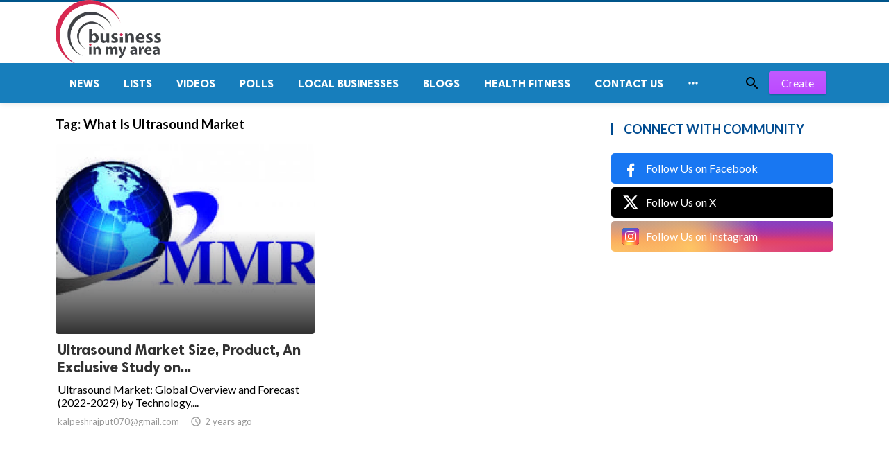

--- FILE ---
content_type: text/html; charset=UTF-8
request_url: https://businessinmyarea.com/tag/what-is-ultrasound-market
body_size: 5171
content:
<!doctype html>
<html lang="en">

<head>
    <title>What Is Ultrasound Market | Businessinmyarea</title>
<meta http-equiv="Content-Type" content="text/html; charset=utf-8" />
<meta name="viewport" content="width=device-width, minimum-scale=1.0, maximum-scale=1.0, user-scalable=no" />
<meta name="description" content="What Is Ultrasound Market" />
<meta name="keywords" content="Business Directory,  Post Free Classifieds Ads," />
<meta property="fb:app_id" content="" />
<meta property="og:type" content="website" />
<meta property="og:site_name" content="Businessinmyarea" />
<meta property="og:title" content="What Is Ultrasound Market | Businessinmyarea" />
<meta property="og:description" content="What Is Ultrasound Market" />
<meta property="og:url" content="https://businessinmyarea.com" />
<meta property="og:locale" content="">
<meta property="og:image" content="https://businessinmyarea.com/upload/logo.png" />
<meta name="twitter:card" content="summary_large_image" />
<meta name="twitter:site" content="Businessinmyarea" />
<meta name="twitter:title" content="What Is Ultrasound Market | Businessinmyarea" />
<meta name="twitter:url" content="https://businessinmyarea.com" />
<meta name="twitter:description" content="What Is Ultrasound Market" />
<meta name="twitter:image" content="https://businessinmyarea.com/upload/logo.png" />
<link rel="shortcut icon" href="https://businessinmyarea.com/upload/favicon.png" />

    <link
    href="https://fonts.googleapis.com/css?family=Lato:400,500,600,700&amp;subset=latin,latin-ext"
    rel='stylesheet' type='text/css' />
<link href="https://fonts.googleapis.com/icon?family=Material+Icons" rel="stylesheet" />
<link type="text/css" rel="stylesheet" href="https://businessinmyarea.com/assets/css/plugins.css?v=4.9.9" />
<link type="text/css" rel="stylesheet" href="https://businessinmyarea.com/assets/css/application.css?v=4.9.9" />
    <link rel="stylesheet" href="https://businessinmyarea.com/assets/theme/viralmag/css/style.css">

    <style>
body {font-family: Lato, Helvetica, Arial, sans-serif;}
</style>

    
    <!-- Global site tag (gtag.js) - Google Analytics -->
<script async src="https://www.googletagmanager.com/gtag/js?id=UA-61353807-1"></script>
<script>
  window.dataLayer = window.dataLayer || [];
  function gtag(){dataLayer.push(arguments);}
  gtag('js', new Date());

  gtag('config', 'UA-61353807-1');
</script>
<script data-ad-client="ca-pub-2744327701249356" async src="https://pagead2.googlesyndication.com/pagead/js/adsbygoogle.js"></script>
</head>

<body class="">
    <header class="header">
    <div class="header__searchbar">
        <div class="container">
            <div class="header__searchbar__container">
                <form action="https://businessinmyarea.com/search" method="get">
                    <input class="header__searchbar__container__input" id="search" type="search" required="" name="q"
                        placeholder="Search:" autocomplete="off">
                    <label class="header__searchbar__container__close material-button material-button--icon ripple"
                        for="search"><i class="material-icons">&#xE5CD;</i></label>
                </form>
            </div>
        </div>
    </div>
    <div class="header__appbar header__appbar_top_color">
        <div class="container">
            <div class="header__appbar--left">
                <div class="header__appbar--left__nav visible-mobile">
                    <i class="material-icons">menu</i>
                </div>
                <div class="header__appbar--left__logo">
                    <a href="https://businessinmyarea.com">
     <img class="site-logo" src="https://businessinmyarea.com/upload/logo.png" alt="Businessinmyarea">
</a>
                </div>
            </div>
            <div class="header__appbar--right hide-mobile">
                             </div>
        </div>
    </div>
    <div class="header__appbar header__appbar_menu">
        <div class="container">
            <div class="header__appbar--left hide-mobile">
                <div class="header__appbar--left__menu ">
                    <ul class="level_root header__appbar--left__menu__list">
    <li data-id="1" class="menu_item header__appbar--left__menu__list__item ">
                <a href="https://businessinmyarea.com/news" class="menu-link  ripple"
                target="_self">
        <span class="menu-icon "></span>
    <span class="menu-title ">News</span>
    </a>
    </li>
    <li data-id="3" class="menu_item header__appbar--left__menu__list__item ">
                <a href="https://businessinmyarea.com/lists" class="menu-link  ripple"
                target="_self">
        <span class="menu-icon "></span>
    <span class="menu-title ">Lists</span>
    </a>
    </li>
    <li data-id="5" class="menu_item header__appbar--left__menu__list__item ">
                <a href="https://businessinmyarea.com/videos" class="menu-link  ripple"
                target="_self">
        <span class="menu-icon "></span>
    <span class="menu-title ">Videos</span>
    </a>
    </li>
    <li data-id="7" class="menu_item header__appbar--left__menu__list__item ">
                <a href="https://businessinmyarea.com/polls" class="menu-link  ripple"
                target="_self">
        <span class="menu-icon "></span>
    <span class="menu-title ">Polls</span>
    </a>
    </li>
    <li data-id="9" class="menu_item header__appbar--left__menu__list__item ">
                <a href="https://businessinmyarea.com/local-businesses" class="menu-link  ripple"
                target="_self">
        <span class="menu-icon "></span>
    <span class="menu-title ">Local Businesses</span>
    </a>
    </li>
    <li data-id="11" class="menu_item header__appbar--left__menu__list__item ">
                <a href="https://businessinmyarea.com/blogs" class="menu-link  ripple"
                target="_self">
        <span class="menu-icon "></span>
    <span class="menu-title ">Blogs</span>
    </a>
    </li>
    <li data-id="13" class="menu_item header__appbar--left__menu__list__item ">
                <a href="https://businessinmyarea.com/health-fitness" class="menu-link  ripple"
                target="_self">
        <span class="menu-icon "></span>
    <span class="menu-title ">Health Fitness</span>
    </a>
    </li>
    <li data-id="48" class="menu_item header__appbar--left__menu__list__item ">
                <a href="https://businessinmyarea.com/contact" class="menu-link  ripple"
                target="_self">
        <span class="menu-icon "></span>
    <span class="menu-title ">Contact Us</span>
    </a>
    </li>
    </ul>

    <ul class="header__appbar--left__menu__list">
        <li class="header__appbar--left__menu__list__item">
            <a class="category-dropdown-button ripple has-dropdown" href="javascript:" data-target="category-dropdown"
                data-align="center">
                <i class="material-icons">&#xE5D3;</i>
            </a>
            <div class="category-dropdown dropdown-container">
                <div class="category-dropdown_sec sec_cat1 clearfix">
                    <div class="category-dropdown_community">
                        <div class="community_title">Hey Buzzy Community!</div>
                        <div class="community_desc">
                                                            <a href="/login">Log in</a> or <a href="/register">sign up</a> to create your own posts.
                                                    </div>
                    </div>

                                    </div>
                <div class="category-dropdown_sec sec_cat2 clearfix">
                    <ul class="level_root ">
    <li data-id="15" class="menu_item dropdown-container__item ripple ">
                <a href="https://businessinmyarea.com/bakery" class="menu-link  ripple"
                target="_self">
        <span class="menu-icon "></span>
    <span class="menu-title ">Bakery</span>
    </a>
    </li>
    <li data-id="16" class="menu_item dropdown-container__item ripple ">
                <a href="https://businessinmyarea.com/beauty-skincare-products" class="menu-link  ripple"
                target="_self">
        <span class="menu-icon "></span>
    <span class="menu-title ">Beauty &amp; Skincare Products</span>
    </a>
    </li>
    <li data-id="17" class="menu_item dropdown-container__item ripple ">
                <a href="https://businessinmyarea.com/car-accessories" class="menu-link  ripple"
                target="_self">
        <span class="menu-icon "></span>
    <span class="menu-title ">Car Accessories</span>
    </a>
    </li>
    <li data-id="18" class="menu_item dropdown-container__item ripple ">
                <a href="https://businessinmyarea.com/celebrities" class="menu-link  ripple"
                target="_self">
        <span class="menu-icon "></span>
    <span class="menu-title ">Celebrities</span>
    </a>
    </li>
    <li data-id="19" class="menu_item dropdown-container__item ripple ">
                <a href="https://businessinmyarea.com/communities" class="menu-link  ripple"
                target="_self">
        <span class="menu-icon "></span>
    <span class="menu-title ">Communities</span>
    </a>
    </li>
    <li data-id="20" class="menu_item dropdown-container__item ripple ">
                <a href="https://businessinmyarea.com/computer-accessories" class="menu-link  ripple"
                target="_self">
        <span class="menu-icon "></span>
    <span class="menu-title ">Computer &amp; Accessories</span>
    </a>
    </li>
    <li data-id="21" class="menu_item dropdown-container__item ripple ">
                <a href="https://businessinmyarea.com/diet-products" class="menu-link  ripple"
                target="_self">
        <span class="menu-icon "></span>
    <span class="menu-title ">Diet Products</span>
    </a>
    </li>
    <li data-id="22" class="menu_item dropdown-container__item ripple ">
                <a href="https://businessinmyarea.com/eco-friendly-products" class="menu-link  ripple"
                target="_self">
        <span class="menu-icon "></span>
    <span class="menu-title ">Eco-Friendly Products</span>
    </a>
    </li>
    <li data-id="23" class="menu_item dropdown-container__item ripple ">
                <a href="https://businessinmyarea.com/fashion-accessories" class="menu-link  ripple"
                target="_self">
        <span class="menu-icon "></span>
    <span class="menu-title ">Fashion &amp; Accessories</span>
    </a>
    </li>
    <li data-id="24" class="menu_item dropdown-container__item ripple ">
                <a href="https://businessinmyarea.com/funny-video" class="menu-link  ripple"
                target="_self">
        <span class="menu-icon "></span>
    <span class="menu-title ">Funny Video</span>
    </a>
    </li>
    <li data-id="25" class="menu_item dropdown-container__item ripple ">
                <a href="https://businessinmyarea.com/hand-mand-services" class="menu-link  ripple"
                target="_self">
        <span class="menu-icon "></span>
    <span class="menu-title ">Hand Mand &amp; Services</span>
    </a>
    </li>
    <li data-id="26" class="menu_item dropdown-container__item ripple ">
                <a href="https://businessinmyarea.com/handy-man-services" class="menu-link  ripple"
                target="_self">
        <span class="menu-icon "></span>
    <span class="menu-title ">Handy Man &amp; Services</span>
    </a>
    </li>
    <li data-id="27" class="menu_item dropdown-container__item ripple ">
                <a href="https://businessinmyarea.com/health-diet-products" class="menu-link  ripple"
                target="_self">
        <span class="menu-icon "></span>
    <span class="menu-title ">Health &amp; Diet Products</span>
    </a>
    </li>
    <li data-id="28" class="menu_item dropdown-container__item ripple ">
                <a href="https://businessinmyarea.com/health-care-products" class="menu-link  ripple"
                target="_self">
        <span class="menu-icon "></span>
    <span class="menu-title ">Health Care Products</span>
    </a>
    </li>
    <li data-id="29" class="menu_item dropdown-container__item ripple ">
                <a href="https://businessinmyarea.com/hobbies-craft" class="menu-link  ripple"
                target="_self">
        <span class="menu-icon "></span>
    <span class="menu-title ">Hobbies &amp; Craft</span>
    </a>
    </li>
    <li data-id="30" class="menu_item dropdown-container__item ripple ">
                <a href="https://businessinmyarea.com/home-garden-products" class="menu-link  ripple"
                target="_self">
        <span class="menu-icon "></span>
    <span class="menu-title ">Home &amp; Garden Products</span>
    </a>
    </li>
    <li data-id="31" class="menu_item dropdown-container__item ripple ">
                <a href="https://businessinmyarea.com/hotel" class="menu-link  ripple"
                target="_self">
        <span class="menu-icon "></span>
    <span class="menu-title ">Hotel</span>
    </a>
    </li>
    <li data-id="32" class="menu_item dropdown-container__item ripple ">
                <a href="https://businessinmyarea.com/how-to-video" class="menu-link  ripple"
                target="_self">
        <span class="menu-icon "></span>
    <span class="menu-title ">How To Video</span>
    </a>
    </li>
    <li data-id="33" class="menu_item dropdown-container__item ripple ">
                <a href="https://businessinmyarea.com/kids-toys" class="menu-link  ripple"
                target="_self">
        <span class="menu-icon "></span>
    <span class="menu-title ">Kids Toys</span>
    </a>
    </li>
    <li data-id="34" class="menu_item dropdown-container__item ripple ">
                <a href="https://businessinmyarea.com/lamps-shades" class="menu-link  ripple"
                target="_self">
        <span class="menu-icon "></span>
    <span class="menu-title ">Lamps &amp; Shades</span>
    </a>
    </li>
    <li data-id="35" class="menu_item dropdown-container__item ripple ">
                <a href="https://businessinmyarea.com/latest" class="menu-link  ripple"
                target="_self">
        <span class="menu-icon "></span>
    <span class="menu-title ">Latest</span>
    </a>
    </li>
    <li data-id="36" class="menu_item dropdown-container__item ripple ">
                <a href="https://businessinmyarea.com/mobile-phone-accessories" class="menu-link  ripple"
                target="_self">
        <span class="menu-icon "></span>
    <span class="menu-title ">Mobile Phone &amp; Accessories</span>
    </a>
    </li>
    <li data-id="37" class="menu_item dropdown-container__item ripple ">
                <a href="https://businessinmyarea.com/music-video" class="menu-link  ripple"
                target="_self">
        <span class="menu-icon "></span>
    <span class="menu-title ">Music Video</span>
    </a>
    </li>
    <li data-id="38" class="menu_item dropdown-container__item ripple ">
                <a href="https://businessinmyarea.com/news" class="menu-link  ripple"
                target="_self">
        <span class="menu-icon "></span>
    <span class="menu-title ">News</span>
    </a>
    </li>
    <li data-id="39" class="menu_item dropdown-container__item ripple ">
                <a href="https://businessinmyarea.com/other" class="menu-link  ripple"
                target="_self">
        <span class="menu-icon "></span>
    <span class="menu-title ">Other</span>
    </a>
    </li>
    <li data-id="40" class="menu_item dropdown-container__item ripple ">
                <a href="https://businessinmyarea.com/pets" class="menu-link  ripple"
                target="_self">
        <span class="menu-icon "></span>
    <span class="menu-title ">Pets Products &amp; Accessories</span>
    </a>
    </li>
    <li data-id="41" class="menu_item dropdown-container__item ripple ">
                <a href="https://businessinmyarea.com/pets-products-accessories" class="menu-link  ripple"
                target="_self">
        <span class="menu-icon "></span>
    <span class="menu-title ">Pets Products &amp; Accessories</span>
    </a>
    </li>
    <li data-id="42" class="menu_item dropdown-container__item ripple ">
                <a href="https://businessinmyarea.com/sports" class="menu-link  ripple"
                target="_self">
        <span class="menu-icon "></span>
    <span class="menu-title ">Sports</span>
    </a>
    </li>
    <li data-id="43" class="menu_item dropdown-container__item ripple ">
                <a href="https://businessinmyarea.com/travel-accessories" class="menu-link  ripple"
                target="_self">
        <span class="menu-icon "></span>
    <span class="menu-title ">Travel &amp; Accessories</span>
    </a>
    </li>
    <li data-id="44" class="menu_item dropdown-container__item ripple ">
                <a href="https://businessinmyarea.com/video-games" class="menu-link  ripple"
                target="_self">
        <span class="menu-icon "></span>
    <span class="menu-title ">Video Games</span>
    </a>
    </li>
    <li data-id="45" class="menu_item dropdown-container__item ripple ">
                <a href="https://businessinmyarea.com/wireless-phone-accessories" class="menu-link  ripple"
                target="_self">
        <span class="menu-icon "></span>
    <span class="menu-title ">Wireless Phone &amp; Accessories</span>
    </a>
    </li>
    </ul>
                </div>
                <div class="category-dropdown_sec sec_cat3 clearfix">
                    <img class="footer-site-logo" src="https://businessinmyarea.com/upload/flogo.png" width="60px"
                        alt="Businessinmyarea">
                    <div class="language-links hor">
    <a class="button button-white" href="javascript:">
        <i class="material-icons">&#xE8E2;</i>
        <b>English</b>
    </a>
    <ul class="sub-nav ">
                <li>
            <a href="https://businessinmyarea.com/select-language/it" class="sub-item">Italian (it)</a>
        </li>
                <li>
            <a href="https://businessinmyarea.com/select-language/ar" class="sub-item">Arabic (ar)</a>
        </li>
                <li>
            <a href="https://businessinmyarea.com/select-language/nl" class="sub-item">Dutch (nl)</a>
        </li>
                <li>
            <a href="https://businessinmyarea.com/select-language/en" class="sub-item">English (en)</a>
        </li>
                <li>
            <a href="https://businessinmyarea.com/select-language/ru" class="sub-item">Russian (ru)</a>
        </li>
                <li>
            <a href="https://businessinmyarea.com/select-language/es" class="sub-item">Spanish (es)</a>
        </li>
                <li>
            <a href="https://businessinmyarea.com/select-language/tr" class="sub-item">Turkish (tr)</a>
        </li>
            </ul>
</div>

                    <div class="footer-left">
                        <div class="footer-menu clearfix">
                            <ul class="level_root ">
    <li data-id="46" class="menu_item footer-menu__item ">
                <a href="https://businessinmyarea.com/pages/terms-and-conditions" class="menu-link  ripple"
                target="_self">
        <span class="menu-icon "></span>
    <span class="menu-title ">Terms and Conditions</span>
    </a>
    </li>
    <li data-id="47" class="menu_item footer-menu__item ">
                <a href="https://businessinmyarea.com/pages/Privacy-Policy" class="menu-link  ripple"
                target="_self">
        <span class="menu-icon "></span>
    <span class="menu-title ">Privacy Policy</span>
    </a>
    </li>
    </ul>
                        </div>
                        <div class="footer-copyright clearfix">
                            Copyright © 2026 Businessinmyarea. All rights reserved.
                        </div>
                    </div>
                </div>
            </div>
        </li>
    </ul>
                </div>
            </div>
            <div class="header__appbar--right">
                <div class="header__appbar--right__search">
    <div class="header__appbar--right__search__button material-button material-button--icon ripple">
        <i class="material-icons">&#xE8B6;</i>
    </div>
</div>
                <div class="header__appbar--right__notice">
                    <div class="create-links hor">
        <a class="header__appbar--right__settings__button  has-dropdown button button-create hide-mobile" href="https://businessinmyarea.com/create" >Create</a>
        <a class="header__appbar--right__settings__button material-button material-button--icon ripple visible-mobile" href="https://businessinmyarea.com/create" ><i class="material-icons">&#xE148;</i></a>
    </div>
                </div>
                            </div>
        </div>
    </div>
</header>
<div class="drawer">
    <div class="drawer__header clearfix">
        <div class="drawer__header__logo">
        <a href="https://businessinmyarea.com">
     <img class="site-logo" src="https://businessinmyarea.com/upload/logo.png" alt="Businessinmyarea">
</a>
        </div>
        <span class="drawer__header__close"><i class="material-icons">&#xE408;</i></span>
    </div>
    <ul class="drawer__menu">
        <li class="drawer__menu__item drawer__menu__item--active">
            <a class="drawer__menu__item__link" href="https://businessinmyarea.com">
                <span class="drawer__menu__item__icon"><i class="material-icons">&#xE88A;</i></span>
                <span class="drawer__menu__item__title">Home</span>
            </a>
        </li>
        <li data-id="2" class="menu_item drawer__menu__item clearfix ">
                <a href="https://businessinmyarea.com/news" class="menu-link drawer__menu__item__link ripple"
                target="_self">
        <span class="menu-icon drawer__menu__item__icon"></span>
    <span class="menu-title drawer__menu__item__title">News</span>
    </a>
    </li>
    <li data-id="4" class="menu_item drawer__menu__item clearfix ">
                <a href="https://businessinmyarea.com/lists" class="menu-link drawer__menu__item__link ripple"
                target="_self">
        <span class="menu-icon drawer__menu__item__icon"></span>
    <span class="menu-title drawer__menu__item__title">Lists</span>
    </a>
    </li>
    <li data-id="6" class="menu_item drawer__menu__item clearfix ">
                <a href="https://businessinmyarea.com/videos" class="menu-link drawer__menu__item__link ripple"
                target="_self">
        <span class="menu-icon drawer__menu__item__icon"></span>
    <span class="menu-title drawer__menu__item__title">Videos</span>
    </a>
    </li>
    <li data-id="8" class="menu_item drawer__menu__item clearfix ">
                <a href="https://businessinmyarea.com/polls" class="menu-link drawer__menu__item__link ripple"
                target="_self">
        <span class="menu-icon drawer__menu__item__icon"></span>
    <span class="menu-title drawer__menu__item__title">Polls</span>
    </a>
    </li>
    <li data-id="10" class="menu_item drawer__menu__item clearfix ">
                <a href="https://businessinmyarea.com/local-businesses" class="menu-link drawer__menu__item__link ripple"
                target="_self">
        <span class="menu-icon drawer__menu__item__icon"></span>
    <span class="menu-title drawer__menu__item__title">Local Businesses</span>
    </a>
    </li>
    <li data-id="12" class="menu_item drawer__menu__item clearfix ">
                <a href="https://businessinmyarea.com/blogs" class="menu-link drawer__menu__item__link ripple"
                target="_self">
        <span class="menu-icon drawer__menu__item__icon"></span>
    <span class="menu-title drawer__menu__item__title">Blogs</span>
    </a>
    </li>
    <li data-id="14" class="menu_item drawer__menu__item clearfix ">
                <a href="https://businessinmyarea.com/health-fitness" class="menu-link drawer__menu__item__link ripple"
                target="_self">
        <span class="menu-icon drawer__menu__item__icon"></span>
    <span class="menu-title drawer__menu__item__title">Health Fitness</span>
    </a>
    </li>


        <li class=" drawer__menu__item--border">
                    </li>
    </ul>

    <div class="footer-left">
        <div class="footer-menu clearfix">
            <ul class="level_root ">
    <li data-id="46" class="menu_item footer-menu__item ">
                <a href="https://businessinmyarea.com/pages/terms-and-conditions" class="menu-link  ripple"
                target="_self">
        <span class="menu-icon "></span>
    <span class="menu-title ">Terms and Conditions</span>
    </a>
    </li>
    <li data-id="47" class="menu_item footer-menu__item ">
                <a href="https://businessinmyarea.com/pages/Privacy-Policy" class="menu-link  ripple"
                target="_self">
        <span class="menu-icon "></span>
    <span class="menu-title ">Privacy Policy</span>
    </a>
    </li>
    </ul>
        </div>
        <div class="footer-copyright clearfix">
            Copyright © 2026 Businessinmyarea. All rights reserved.
        </div>
    </div>
</div>

    <div class="buzz-container">
    <div class="global-container container">
        <div class="content">
            <div class="content-title">
                <h3>Tag: <span class="color-red"> What Is Ultrasound Market</span></h3>
            </div>

                        <div class="content-timeline__list">
                                <div class="content-timeline__item content-viral__item columns2 is-active large">
    <article class="headline__blocks headline__blocks--large ">
        <div class="badges">
                        
        </div>

        <div class="headline__blocks__image" style="background-image: url(https://businessinmyarea.com/upload/media/posts/2023-02/20/ultrasound-market-size-product-an-exclusive-study-on-upcoming-trends-and-forecast-2029_1676867967-b.jpg)"></div>
        <a class="headline__blocks__link" href="https://businessinmyarea.com/news/ultrasound-market-size--product--an-exclusive-study-on-upcoming-trends-and-forecast-2029" title="Ultrasound Market Size, Product, An Exclusive Study on Upcoming Trends And Forecast 2029" ></a>
        <header class="headline__blocks__header">
            <h2 class="headline__blocks__header__title headline__blocks__header__title--large">Ultrasound Market Size, Product, An Exclusive Study on...</h2>
            <p class="headline__blocks__header__desc">Ultrasound Market: Global Overview and Forecast (2022-2029) by Technology,...</p>
            <ul class="headline__blocks__header__other">
                <li class="headline__blocks__header__other__author">kalpeshrajput070@gmail.com</li>
                <li class="headline__blocks__header__other__date"><i class="material-icons"></i> <time datetime="2023-02-20T04:39:27+00:00">2 years ago</time></li>
            </ul>
        </header>
    </article>
</div>
                            </div>
            <div class="center-items">
                
            </div>
                    </div>

        <div class="sidebar info-sidebar hide-mobile">
            
            <div class="sidebar-block clearfix">
        <div class="colheader sea">
            <h3 class="header-title">Connect With Community</h3>
        </div>
        <div class="social_links">
                            <a href="https://www.facebook.com/" class="social-facebook" target="_blank" rel="nofollow">
                                        <img width="24px" height="24px" src="https://businessinmyarea.com/assets/images/social_icons/facebook.svg" alt="Follow Us on Facebook" />
                    <span>Follow Us on Facebook</span>
                </a>
                            <a href="http://www.twitter.com/" class="social-twitter" target="_blank" rel="nofollow">
                                        <img width="24px" height="24px" src="https://businessinmyarea.com/assets/images/social_icons/x.svg" alt="Follow Us on X" />
                    <span>Follow Us on X</span>
                </a>
                            <a href="http://www.google.com/" class="social-instagram" target="_blank" rel="nofollow">
                                        <img width="24px" height="24px" src="https://businessinmyarea.com/assets/images/social_icons/instagram.svg" alt="Follow Us on Instagram" />
                    <span>Follow Us on Instagram</span>
                </a>
                    </div>
    </div>
        </div>
    </div>
</div>


    <span class="back-to-top hide-mobile"><i class="material-icons">&#xE316;</i></span>
<div class="clear"></div>
<footer class="footer-bottom category-dropdown_sec sec_cat3 clearfix clearfix">
    <div class="container">
        <img class="footer-site-logo" src="https://businessinmyarea.com/upload/flogo.png" width="60px" alt="">
        <div class="footer-left">
            <div class="footer-menu clearfix">
    <ul class="level_root ">
    <li data-id="46" class="menu_item  ">
                <a href="https://businessinmyarea.com/pages/terms-and-conditions" class="menu-link footer-menu__item ripple"
                target="_self">
        <span class="menu-icon "></span>
    <span class="menu-title ">Terms and Conditions</span>
    </a>
    </li>
    <li data-id="47" class="menu_item  ">
                <a href="https://businessinmyarea.com/pages/Privacy-Policy" class="menu-link footer-menu__item ripple"
                target="_self">
        <span class="menu-icon "></span>
    <span class="menu-title ">Privacy Policy</span>
    </a>
    </li>
    </ul>

</div>
            <div class="footer-copyright clearfix">
    Copyright © 2026 Businessinmyarea. All rights reserved.
</div>
        </div>

        <div class="language-links hor">
    <a class="button button-white" href="javascript:">
        <i class="material-icons">&#xE8E2;</i>
        <b>English</b>
    </a>
    <ul class="sub-nav ">
                <li>
            <a href="https://businessinmyarea.com/select-language/it" class="sub-item">Italian (it)</a>
        </li>
                <li>
            <a href="https://businessinmyarea.com/select-language/ar" class="sub-item">Arabic (ar)</a>
        </li>
                <li>
            <a href="https://businessinmyarea.com/select-language/nl" class="sub-item">Dutch (nl)</a>
        </li>
                <li>
            <a href="https://businessinmyarea.com/select-language/en" class="sub-item">English (en)</a>
        </li>
                <li>
            <a href="https://businessinmyarea.com/select-language/ru" class="sub-item">Russian (ru)</a>
        </li>
                <li>
            <a href="https://businessinmyarea.com/select-language/es" class="sub-item">Spanish (es)</a>
        </li>
                <li>
            <a href="https://businessinmyarea.com/select-language/tr" class="sub-item">Turkish (tr)</a>
        </li>
            </ul>
</div>
    </div>
</footer>

    <script>
    var buzzy_base_url ="https://businessinmyarea.com";
    var buzzy_language ="en_US";
    var buzzy_facebook_app ="";
</script>
<script src="https://businessinmyarea.com/assets/js/manifest.js?v=4.9.9"></script>
<script src="https://businessinmyarea.com/assets/js/vendor.js?v=4.9.9"></script>
<script src="https://businessinmyarea.com/assets/js/app.min.js?v=4.9.9"></script>


<div id="auth-modal" class="modal auth-modal"></div>

<div id="fb-root"></div>

<div class="hide">
    <input name="_requesttoken" id="requesttoken" type="hidden" value="CxwsSwqXiTW8lgGIibSENTBAACaDmQvtDx6Mbv4I" />
</div>

    
    <script data-ad-client="ca-pub-2744327701249356" async src="https://pagead2.googlesyndication.com/pagead/js/adsbygoogle.js"></script>
</body>

</html>


--- FILE ---
content_type: text/html; charset=utf-8
request_url: https://www.google.com/recaptcha/api2/aframe
body_size: 267
content:
<!DOCTYPE HTML><html><head><meta http-equiv="content-type" content="text/html; charset=UTF-8"></head><body><script nonce="qM0e6urxGEJEbvYWOcqvbA">/** Anti-fraud and anti-abuse applications only. See google.com/recaptcha */ try{var clients={'sodar':'https://pagead2.googlesyndication.com/pagead/sodar?'};window.addEventListener("message",function(a){try{if(a.source===window.parent){var b=JSON.parse(a.data);var c=clients[b['id']];if(c){var d=document.createElement('img');d.src=c+b['params']+'&rc='+(localStorage.getItem("rc::a")?sessionStorage.getItem("rc::b"):"");window.document.body.appendChild(d);sessionStorage.setItem("rc::e",parseInt(sessionStorage.getItem("rc::e")||0)+1);localStorage.setItem("rc::h",'1769791952527');}}}catch(b){}});window.parent.postMessage("_grecaptcha_ready", "*");}catch(b){}</script></body></html>